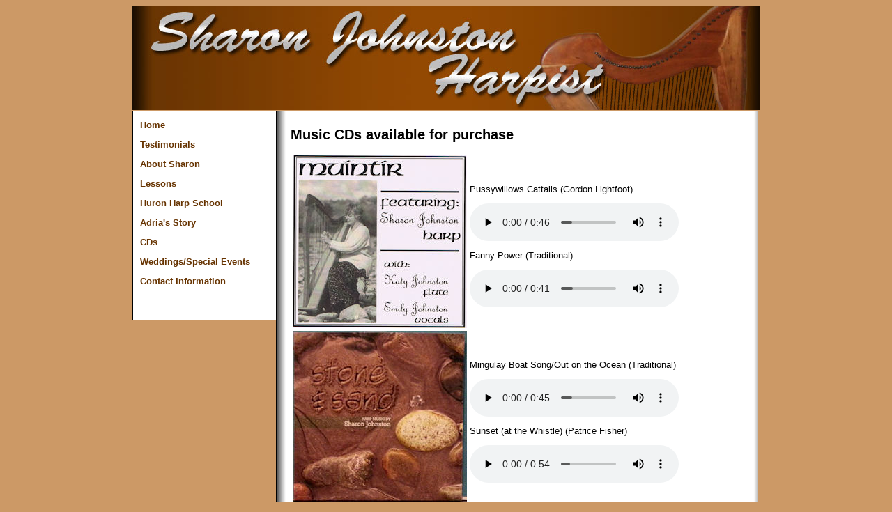

--- FILE ---
content_type: text/html
request_url: http://sharonjohnstonharp.com/cds.html
body_size: 1132
content:
<!DOCTYPE html PUBLIC "-//W3C//DTD XHTML 1.0 Transitional//EN" "http://www.w3.org/TR/xhtml1/DTD/xhtml1-transitional.dtd">
<html xmlns="http://www.w3.org/1999/xhtml"><!-- InstanceBegin template="/Templates/template.dwt" codeOutsideHTMLIsLocked="false" -->
<head>
<meta http-equiv="Content-Type" content="text/html; charset=utf-8" />
<link rel="stylesheet" type="text/css" href="styles.css" />
<META NAME="DESCRIPTION" CONTENT="Sharon Johnston, Huron Harp School. Located in Goderich, Ontario, Canada.">
<META NAME="KEYWORDS" CONTENT="sharon,johnston,johnson,harp,goderich,ontario,canada,huron,county,huron county,sharon johnston,sharon johnson,music lessons,school,huron harp school,harpist,adria,music,wedding,weddings">
<!-- InstanceBeginEditable name="doctitle" -->
<title>Sharon Johnston - Harpist</title>
<!-- InstanceEndEditable --> 
<!-- InstanceBeginEditable name="head" --><!-- InstanceEndEditable -->
</head>

<body>
<div id="wrapper">
  
<div id="header"><img src="images/header.jpg" width="900" height="150" /> </div>
  <!--headertag end-->
  
<div id="menu"> 
  <p> </p>
  <p><font color="#663300" size="2" align="left"><a href="index.html">Home</a></font></p>
  <p><font color="#663300" size="2" align="left"><a href="testimonials.html">Testimonials</a></font></p>
  <p><font color="#663300" size="2" align="left"><a href="about.html">About 
    Sharon</a></font></p>
  <p><font color="#663300" size="2" align="left"><a href="lessons.html">Lessons</a></font></p>
  <p><font color="#663300" size="2" align="left"><a href="hurharp.html">Huron 
    Harp School</a></font></p>
  <p><font color="#663300" size="2" align="left"><a href="adria.html">Adria's 
    Story</a></font></p>
  <p><font color="#663300" size="2" align="left"><a href="cds.html">CDs</a></font></p>
  <p><font color="#663300" size="2" align="left"><a href="wedandspec.html">Weddings/Special 
    Events</a></font></p>
  <p><font color="#663300" size="2" align="left"><a href="contact.html">Contact Information</a></font></p>

</div>

  
<!--menutag end-->
<div id="main" align="left">
<!-- InstanceBeginEditable name="main" --> 
  <h1 align="left">Music CDs available for purchase</h1>
  <table width="600" height="100">
    <tr> 
      <td width="250"><img src="images/muntir_cd_cover.jpg" width="250" height="249"></td>
      <td> <p>Pussywillows Cattails (Gordon Lightfoot)</p>
        <audio controls> <source src="audiofiles/PussyWillows.mp3" type="audio/mpeg"> 
        </audio> <p>Fanny Power (Traditional)</p>
        <audio controls> <source src="audiofiles/FannyPower.mp3" type="audio/mpeg"> 
        </audio> </td>
    </tr>
    <tr> 
      <td width="250"><img src="images/stonesand_cd_cover.jpg" width="250" height="246"></td>
      <td> <p>Mingulay Boat Song/Out on the Ocean (Traditional)</p>
        <audio controls> <source src="audiofiles/Mingulay.mp3" type="audio/mpeg"> 
        </audio> <p>Sunset (at the Whistle) (Patrice Fisher)</p>
        <audio controls> <source src="audiofiles/Sunset.mp3" type="audio/mpeg"> 
        </audio> </td>
    </tr>
  </table>
  <!-- InstanceEndEditable --> 
  <!--maintag end-->
  <!--wraptag end-->
</div>
</body>
<!-- InstanceEnd --></html>


--- FILE ---
content_type: text/css
request_url: http://sharonjohnstonharp.com/styles.css
body_size: 771
content:
@charset "utf-8";
/* CSS Document */
h1 {font-family:Verdana, Geneva, sans-serif; font-size:20px; padding: 0em}
h2 {font-family:Verdana, Geneva, sans-serif; font-size:16px; padding: 0em}
h5 {font-family:Verdana, Geneva, sans-serif; font-size:9px;}
h3,h4,h6 {font-family:Verdana, Geneva, sans-serif; font-size:13px; padding: 0em}
p,b,i,a,td {font-family:Verdana, Geneva, sans-serif; font-size:13px;}
li {font-family:Verdana, Geneva, sans-serif; font-size:11px; font-weight:normal;}

/* These seem to be the default values */
/* unvisited link */
a:link {
    color: #663300;
		font-weight:bold;
	text-decoration: none;
}

/* visited link */
a:visited {
    color: #663300;
	text-decoration: none;
}

/* mouse over link */
a:hover {
    color: red;
	font-weight:bold;
}

/* selected link */
a:active {
    color: black;
	font-weight:bold;
} 
a img{
	border:none
	}
img
{
 border-color: #FFF;
}
body {
	background-color:#CC9966;
	}
/* 	background-image:url(images/background.jpg);
	background-repeat:repeat-x;
	CSS Document */	
#wrapper {
	position:relative;
	margin-left: auto;
	margin-right: auto;
	width: 900px;
	background-color: #CCCCCC;
	border: thin #CCCC;
    }	
#header {
	position: absolute;
	top: 0px;
	left: 0px;
	}
#menu {
	position: absolute;
	top: 151px;
	left: 0px;
	width:195px;
	height:300px;
	background-color:#FFF;
	background-position:top;
	background-repeat:no-repeat;
	border-left:1px solid;
	border-right:1px solid;
	border-bottom:1px solid;
	padding:0px 0px 0px 10px;
	margin:0px;
	display:block;
	font-size:12px;
}
#main {
	position: absolute;
	top: 151px;
	left: 206px;
	background-color:#FFF;
	background-image:url(images/mainbackground.jpg);
	width:650px;
	border-left:1px solid;
	border-right:1px solid;
	border-bottom:1px solid;
	padding: 10px 20px 10px 20px;
	}
#footer {
	display:block;
	line-height:2;
	margin:0;
	padding:0;
	clear:both;
	width:658px;
}
#menustyle {
	padding:0px;
	margin:0px;
}
#menu li {
	list-style-type:none;
	margin-bottom:0.5em;
}
.imgLeft, .imgleft {
	float:left;
	margin:3px 12px 3px 3px;
	  }

.imgRight, .imgright {
  	float:right;
	margin: 3px 3px 3px 12px;
	  }
  
.imgleft img, .imgright img {display:block;}
